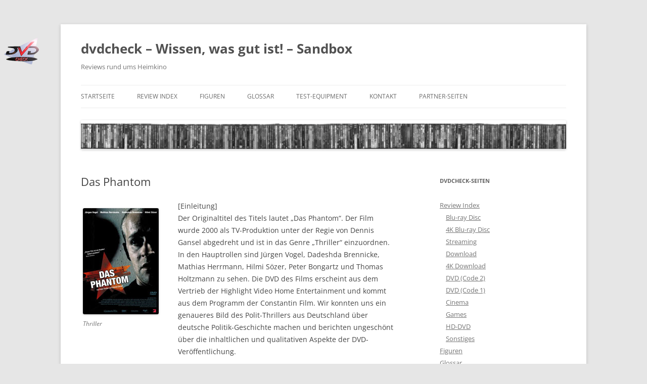

--- FILE ---
content_type: text/html; charset=UTF-8
request_url: https://www.kackmist.de/das-phantom/
body_size: 83932
content:
<!DOCTYPE html>
<!--[if IE 7]>
<html class="ie ie7" lang="de">
<![endif]-->
<!--[if IE 8]>
<html class="ie ie8" lang="de">
<![endif]-->
<!--[if !(IE 7) & !(IE 8)]><!-->
<html lang="de">
<!--<![endif]-->
<head>
<meta charset="UTF-8" />
<meta name="viewport" content="width=device-width, initial-scale=1.0" />
<title>Das Phantom | dvdcheck &#8211; Wissen, was gut ist! &#8211; Sandbox</title>
<link rel="profile" href="https://gmpg.org/xfn/11" />
<link rel="pingback" href="https://www.kackmist.de/xmlrpc.php">
<!--[if lt IE 9]>
<script src="https://www.kackmist.de/wp-content/themes/twentytwelve/js/html5.js?ver=3.7.0" type="text/javascript"></script>
<![endif]-->
<meta name='robots' content='max-image-preview:large' />
	<style>img:is([sizes="auto" i], [sizes^="auto," i]) { contain-intrinsic-size: 3000px 1500px }</style>
	<link rel="preload" href="https://www.kackmist.de/wp-content/plugins/rate-my-post/public/css/fonts/ratemypost.ttf" type="font/ttf" as="font" crossorigin="anonymous"><link rel="alternate" type="application/rss+xml" title="dvdcheck - Wissen, was gut ist! - Sandbox &raquo; Feed" href="https://www.kackmist.de/feed/" />
<link rel="alternate" type="application/rss+xml" title="dvdcheck - Wissen, was gut ist! - Sandbox &raquo; Kommentar-Feed" href="https://www.kackmist.de/comments/feed/" />
<script type="text/javascript">
/* <![CDATA[ */
window._wpemojiSettings = {"baseUrl":"https:\/\/s.w.org\/images\/core\/emoji\/16.0.1\/72x72\/","ext":".png","svgUrl":"https:\/\/s.w.org\/images\/core\/emoji\/16.0.1\/svg\/","svgExt":".svg","source":{"concatemoji":"https:\/\/www.kackmist.de\/wp-includes\/js\/wp-emoji-release.min.js?ver=6.8.3"}};
/*! This file is auto-generated */
!function(s,n){var o,i,e;function c(e){try{var t={supportTests:e,timestamp:(new Date).valueOf()};sessionStorage.setItem(o,JSON.stringify(t))}catch(e){}}function p(e,t,n){e.clearRect(0,0,e.canvas.width,e.canvas.height),e.fillText(t,0,0);var t=new Uint32Array(e.getImageData(0,0,e.canvas.width,e.canvas.height).data),a=(e.clearRect(0,0,e.canvas.width,e.canvas.height),e.fillText(n,0,0),new Uint32Array(e.getImageData(0,0,e.canvas.width,e.canvas.height).data));return t.every(function(e,t){return e===a[t]})}function u(e,t){e.clearRect(0,0,e.canvas.width,e.canvas.height),e.fillText(t,0,0);for(var n=e.getImageData(16,16,1,1),a=0;a<n.data.length;a++)if(0!==n.data[a])return!1;return!0}function f(e,t,n,a){switch(t){case"flag":return n(e,"\ud83c\udff3\ufe0f\u200d\u26a7\ufe0f","\ud83c\udff3\ufe0f\u200b\u26a7\ufe0f")?!1:!n(e,"\ud83c\udde8\ud83c\uddf6","\ud83c\udde8\u200b\ud83c\uddf6")&&!n(e,"\ud83c\udff4\udb40\udc67\udb40\udc62\udb40\udc65\udb40\udc6e\udb40\udc67\udb40\udc7f","\ud83c\udff4\u200b\udb40\udc67\u200b\udb40\udc62\u200b\udb40\udc65\u200b\udb40\udc6e\u200b\udb40\udc67\u200b\udb40\udc7f");case"emoji":return!a(e,"\ud83e\udedf")}return!1}function g(e,t,n,a){var r="undefined"!=typeof WorkerGlobalScope&&self instanceof WorkerGlobalScope?new OffscreenCanvas(300,150):s.createElement("canvas"),o=r.getContext("2d",{willReadFrequently:!0}),i=(o.textBaseline="top",o.font="600 32px Arial",{});return e.forEach(function(e){i[e]=t(o,e,n,a)}),i}function t(e){var t=s.createElement("script");t.src=e,t.defer=!0,s.head.appendChild(t)}"undefined"!=typeof Promise&&(o="wpEmojiSettingsSupports",i=["flag","emoji"],n.supports={everything:!0,everythingExceptFlag:!0},e=new Promise(function(e){s.addEventListener("DOMContentLoaded",e,{once:!0})}),new Promise(function(t){var n=function(){try{var e=JSON.parse(sessionStorage.getItem(o));if("object"==typeof e&&"number"==typeof e.timestamp&&(new Date).valueOf()<e.timestamp+604800&&"object"==typeof e.supportTests)return e.supportTests}catch(e){}return null}();if(!n){if("undefined"!=typeof Worker&&"undefined"!=typeof OffscreenCanvas&&"undefined"!=typeof URL&&URL.createObjectURL&&"undefined"!=typeof Blob)try{var e="postMessage("+g.toString()+"("+[JSON.stringify(i),f.toString(),p.toString(),u.toString()].join(",")+"));",a=new Blob([e],{type:"text/javascript"}),r=new Worker(URL.createObjectURL(a),{name:"wpTestEmojiSupports"});return void(r.onmessage=function(e){c(n=e.data),r.terminate(),t(n)})}catch(e){}c(n=g(i,f,p,u))}t(n)}).then(function(e){for(var t in e)n.supports[t]=e[t],n.supports.everything=n.supports.everything&&n.supports[t],"flag"!==t&&(n.supports.everythingExceptFlag=n.supports.everythingExceptFlag&&n.supports[t]);n.supports.everythingExceptFlag=n.supports.everythingExceptFlag&&!n.supports.flag,n.DOMReady=!1,n.readyCallback=function(){n.DOMReady=!0}}).then(function(){return e}).then(function(){var e;n.supports.everything||(n.readyCallback(),(e=n.source||{}).concatemoji?t(e.concatemoji):e.wpemoji&&e.twemoji&&(t(e.twemoji),t(e.wpemoji)))}))}((window,document),window._wpemojiSettings);
/* ]]> */
</script>
<style id='wp-emoji-styles-inline-css' type='text/css'>

	img.wp-smiley, img.emoji {
		display: inline !important;
		border: none !important;
		box-shadow: none !important;
		height: 1em !important;
		width: 1em !important;
		margin: 0 0.07em !important;
		vertical-align: -0.1em !important;
		background: none !important;
		padding: 0 !important;
	}
</style>
<link rel='stylesheet' id='wp-block-library-css' href='https://www.kackmist.de/wp-includes/css/dist/block-library/style.min.css?ver=6.8.3' type='text/css' media='all' />
<style id='wp-block-library-theme-inline-css' type='text/css'>
.wp-block-audio :where(figcaption){color:#555;font-size:13px;text-align:center}.is-dark-theme .wp-block-audio :where(figcaption){color:#ffffffa6}.wp-block-audio{margin:0 0 1em}.wp-block-code{border:1px solid #ccc;border-radius:4px;font-family:Menlo,Consolas,monaco,monospace;padding:.8em 1em}.wp-block-embed :where(figcaption){color:#555;font-size:13px;text-align:center}.is-dark-theme .wp-block-embed :where(figcaption){color:#ffffffa6}.wp-block-embed{margin:0 0 1em}.blocks-gallery-caption{color:#555;font-size:13px;text-align:center}.is-dark-theme .blocks-gallery-caption{color:#ffffffa6}:root :where(.wp-block-image figcaption){color:#555;font-size:13px;text-align:center}.is-dark-theme :root :where(.wp-block-image figcaption){color:#ffffffa6}.wp-block-image{margin:0 0 1em}.wp-block-pullquote{border-bottom:4px solid;border-top:4px solid;color:currentColor;margin-bottom:1.75em}.wp-block-pullquote cite,.wp-block-pullquote footer,.wp-block-pullquote__citation{color:currentColor;font-size:.8125em;font-style:normal;text-transform:uppercase}.wp-block-quote{border-left:.25em solid;margin:0 0 1.75em;padding-left:1em}.wp-block-quote cite,.wp-block-quote footer{color:currentColor;font-size:.8125em;font-style:normal;position:relative}.wp-block-quote:where(.has-text-align-right){border-left:none;border-right:.25em solid;padding-left:0;padding-right:1em}.wp-block-quote:where(.has-text-align-center){border:none;padding-left:0}.wp-block-quote.is-large,.wp-block-quote.is-style-large,.wp-block-quote:where(.is-style-plain){border:none}.wp-block-search .wp-block-search__label{font-weight:700}.wp-block-search__button{border:1px solid #ccc;padding:.375em .625em}:where(.wp-block-group.has-background){padding:1.25em 2.375em}.wp-block-separator.has-css-opacity{opacity:.4}.wp-block-separator{border:none;border-bottom:2px solid;margin-left:auto;margin-right:auto}.wp-block-separator.has-alpha-channel-opacity{opacity:1}.wp-block-separator:not(.is-style-wide):not(.is-style-dots){width:100px}.wp-block-separator.has-background:not(.is-style-dots){border-bottom:none;height:1px}.wp-block-separator.has-background:not(.is-style-wide):not(.is-style-dots){height:2px}.wp-block-table{margin:0 0 1em}.wp-block-table td,.wp-block-table th{word-break:normal}.wp-block-table :where(figcaption){color:#555;font-size:13px;text-align:center}.is-dark-theme .wp-block-table :where(figcaption){color:#ffffffa6}.wp-block-video :where(figcaption){color:#555;font-size:13px;text-align:center}.is-dark-theme .wp-block-video :where(figcaption){color:#ffffffa6}.wp-block-video{margin:0 0 1em}:root :where(.wp-block-template-part.has-background){margin-bottom:0;margin-top:0;padding:1.25em 2.375em}
</style>
<style id='classic-theme-styles-inline-css' type='text/css'>
/*! This file is auto-generated */
.wp-block-button__link{color:#fff;background-color:#32373c;border-radius:9999px;box-shadow:none;text-decoration:none;padding:calc(.667em + 2px) calc(1.333em + 2px);font-size:1.125em}.wp-block-file__button{background:#32373c;color:#fff;text-decoration:none}
</style>
<link rel='stylesheet' id='a-z-listing-block-css' href='https://www.kackmist.de/wp-content/plugins/a-z-listing/css/a-z-listing-default.css?ver=4.3.1' type='text/css' media='all' />
<link rel='stylesheet' id='rate-my-post-css' href='https://www.kackmist.de/wp-content/plugins/rate-my-post/public/css/rate-my-post.min.css?ver=4.4.3' type='text/css' media='all' />
<style id='rate-my-post-inline-css' type='text/css'>
.rmp-widgets-container.rmp-wp-plugin.rmp-main-container {  text-align:left;}.rmp-widgets-container.rmp-wp-plugin.rmp-main-container .rmp-heading--title {  font-size: 18px;}.rmp-rating-widget .rmp-icon--ratings {  font-size: 25px;}
.rmp-widgets-container.rmp-wp-plugin.rmp-main-container {  text-align:left;}.rmp-widgets-container.rmp-wp-plugin.rmp-main-container .rmp-heading--title {  font-size: 18px;}.rmp-rating-widget .rmp-icon--ratings {  font-size: 25px;}
</style>
<style id='global-styles-inline-css' type='text/css'>
:root{--wp--preset--aspect-ratio--square: 1;--wp--preset--aspect-ratio--4-3: 4/3;--wp--preset--aspect-ratio--3-4: 3/4;--wp--preset--aspect-ratio--3-2: 3/2;--wp--preset--aspect-ratio--2-3: 2/3;--wp--preset--aspect-ratio--16-9: 16/9;--wp--preset--aspect-ratio--9-16: 9/16;--wp--preset--color--black: #000000;--wp--preset--color--cyan-bluish-gray: #abb8c3;--wp--preset--color--white: #fff;--wp--preset--color--pale-pink: #f78da7;--wp--preset--color--vivid-red: #cf2e2e;--wp--preset--color--luminous-vivid-orange: #ff6900;--wp--preset--color--luminous-vivid-amber: #fcb900;--wp--preset--color--light-green-cyan: #7bdcb5;--wp--preset--color--vivid-green-cyan: #00d084;--wp--preset--color--pale-cyan-blue: #8ed1fc;--wp--preset--color--vivid-cyan-blue: #0693e3;--wp--preset--color--vivid-purple: #9b51e0;--wp--preset--color--blue: #21759b;--wp--preset--color--dark-gray: #444;--wp--preset--color--medium-gray: #9f9f9f;--wp--preset--color--light-gray: #e6e6e6;--wp--preset--gradient--vivid-cyan-blue-to-vivid-purple: linear-gradient(135deg,rgba(6,147,227,1) 0%,rgb(155,81,224) 100%);--wp--preset--gradient--light-green-cyan-to-vivid-green-cyan: linear-gradient(135deg,rgb(122,220,180) 0%,rgb(0,208,130) 100%);--wp--preset--gradient--luminous-vivid-amber-to-luminous-vivid-orange: linear-gradient(135deg,rgba(252,185,0,1) 0%,rgba(255,105,0,1) 100%);--wp--preset--gradient--luminous-vivid-orange-to-vivid-red: linear-gradient(135deg,rgba(255,105,0,1) 0%,rgb(207,46,46) 100%);--wp--preset--gradient--very-light-gray-to-cyan-bluish-gray: linear-gradient(135deg,rgb(238,238,238) 0%,rgb(169,184,195) 100%);--wp--preset--gradient--cool-to-warm-spectrum: linear-gradient(135deg,rgb(74,234,220) 0%,rgb(151,120,209) 20%,rgb(207,42,186) 40%,rgb(238,44,130) 60%,rgb(251,105,98) 80%,rgb(254,248,76) 100%);--wp--preset--gradient--blush-light-purple: linear-gradient(135deg,rgb(255,206,236) 0%,rgb(152,150,240) 100%);--wp--preset--gradient--blush-bordeaux: linear-gradient(135deg,rgb(254,205,165) 0%,rgb(254,45,45) 50%,rgb(107,0,62) 100%);--wp--preset--gradient--luminous-dusk: linear-gradient(135deg,rgb(255,203,112) 0%,rgb(199,81,192) 50%,rgb(65,88,208) 100%);--wp--preset--gradient--pale-ocean: linear-gradient(135deg,rgb(255,245,203) 0%,rgb(182,227,212) 50%,rgb(51,167,181) 100%);--wp--preset--gradient--electric-grass: linear-gradient(135deg,rgb(202,248,128) 0%,rgb(113,206,126) 100%);--wp--preset--gradient--midnight: linear-gradient(135deg,rgb(2,3,129) 0%,rgb(40,116,252) 100%);--wp--preset--font-size--small: 13px;--wp--preset--font-size--medium: 20px;--wp--preset--font-size--large: 36px;--wp--preset--font-size--x-large: 42px;--wp--preset--spacing--20: 0.44rem;--wp--preset--spacing--30: 0.67rem;--wp--preset--spacing--40: 1rem;--wp--preset--spacing--50: 1.5rem;--wp--preset--spacing--60: 2.25rem;--wp--preset--spacing--70: 3.38rem;--wp--preset--spacing--80: 5.06rem;--wp--preset--shadow--natural: 6px 6px 9px rgba(0, 0, 0, 0.2);--wp--preset--shadow--deep: 12px 12px 50px rgba(0, 0, 0, 0.4);--wp--preset--shadow--sharp: 6px 6px 0px rgba(0, 0, 0, 0.2);--wp--preset--shadow--outlined: 6px 6px 0px -3px rgba(255, 255, 255, 1), 6px 6px rgba(0, 0, 0, 1);--wp--preset--shadow--crisp: 6px 6px 0px rgba(0, 0, 0, 1);}:where(.is-layout-flex){gap: 0.5em;}:where(.is-layout-grid){gap: 0.5em;}body .is-layout-flex{display: flex;}.is-layout-flex{flex-wrap: wrap;align-items: center;}.is-layout-flex > :is(*, div){margin: 0;}body .is-layout-grid{display: grid;}.is-layout-grid > :is(*, div){margin: 0;}:where(.wp-block-columns.is-layout-flex){gap: 2em;}:where(.wp-block-columns.is-layout-grid){gap: 2em;}:where(.wp-block-post-template.is-layout-flex){gap: 1.25em;}:where(.wp-block-post-template.is-layout-grid){gap: 1.25em;}.has-black-color{color: var(--wp--preset--color--black) !important;}.has-cyan-bluish-gray-color{color: var(--wp--preset--color--cyan-bluish-gray) !important;}.has-white-color{color: var(--wp--preset--color--white) !important;}.has-pale-pink-color{color: var(--wp--preset--color--pale-pink) !important;}.has-vivid-red-color{color: var(--wp--preset--color--vivid-red) !important;}.has-luminous-vivid-orange-color{color: var(--wp--preset--color--luminous-vivid-orange) !important;}.has-luminous-vivid-amber-color{color: var(--wp--preset--color--luminous-vivid-amber) !important;}.has-light-green-cyan-color{color: var(--wp--preset--color--light-green-cyan) !important;}.has-vivid-green-cyan-color{color: var(--wp--preset--color--vivid-green-cyan) !important;}.has-pale-cyan-blue-color{color: var(--wp--preset--color--pale-cyan-blue) !important;}.has-vivid-cyan-blue-color{color: var(--wp--preset--color--vivid-cyan-blue) !important;}.has-vivid-purple-color{color: var(--wp--preset--color--vivid-purple) !important;}.has-black-background-color{background-color: var(--wp--preset--color--black) !important;}.has-cyan-bluish-gray-background-color{background-color: var(--wp--preset--color--cyan-bluish-gray) !important;}.has-white-background-color{background-color: var(--wp--preset--color--white) !important;}.has-pale-pink-background-color{background-color: var(--wp--preset--color--pale-pink) !important;}.has-vivid-red-background-color{background-color: var(--wp--preset--color--vivid-red) !important;}.has-luminous-vivid-orange-background-color{background-color: var(--wp--preset--color--luminous-vivid-orange) !important;}.has-luminous-vivid-amber-background-color{background-color: var(--wp--preset--color--luminous-vivid-amber) !important;}.has-light-green-cyan-background-color{background-color: var(--wp--preset--color--light-green-cyan) !important;}.has-vivid-green-cyan-background-color{background-color: var(--wp--preset--color--vivid-green-cyan) !important;}.has-pale-cyan-blue-background-color{background-color: var(--wp--preset--color--pale-cyan-blue) !important;}.has-vivid-cyan-blue-background-color{background-color: var(--wp--preset--color--vivid-cyan-blue) !important;}.has-vivid-purple-background-color{background-color: var(--wp--preset--color--vivid-purple) !important;}.has-black-border-color{border-color: var(--wp--preset--color--black) !important;}.has-cyan-bluish-gray-border-color{border-color: var(--wp--preset--color--cyan-bluish-gray) !important;}.has-white-border-color{border-color: var(--wp--preset--color--white) !important;}.has-pale-pink-border-color{border-color: var(--wp--preset--color--pale-pink) !important;}.has-vivid-red-border-color{border-color: var(--wp--preset--color--vivid-red) !important;}.has-luminous-vivid-orange-border-color{border-color: var(--wp--preset--color--luminous-vivid-orange) !important;}.has-luminous-vivid-amber-border-color{border-color: var(--wp--preset--color--luminous-vivid-amber) !important;}.has-light-green-cyan-border-color{border-color: var(--wp--preset--color--light-green-cyan) !important;}.has-vivid-green-cyan-border-color{border-color: var(--wp--preset--color--vivid-green-cyan) !important;}.has-pale-cyan-blue-border-color{border-color: var(--wp--preset--color--pale-cyan-blue) !important;}.has-vivid-cyan-blue-border-color{border-color: var(--wp--preset--color--vivid-cyan-blue) !important;}.has-vivid-purple-border-color{border-color: var(--wp--preset--color--vivid-purple) !important;}.has-vivid-cyan-blue-to-vivid-purple-gradient-background{background: var(--wp--preset--gradient--vivid-cyan-blue-to-vivid-purple) !important;}.has-light-green-cyan-to-vivid-green-cyan-gradient-background{background: var(--wp--preset--gradient--light-green-cyan-to-vivid-green-cyan) !important;}.has-luminous-vivid-amber-to-luminous-vivid-orange-gradient-background{background: var(--wp--preset--gradient--luminous-vivid-amber-to-luminous-vivid-orange) !important;}.has-luminous-vivid-orange-to-vivid-red-gradient-background{background: var(--wp--preset--gradient--luminous-vivid-orange-to-vivid-red) !important;}.has-very-light-gray-to-cyan-bluish-gray-gradient-background{background: var(--wp--preset--gradient--very-light-gray-to-cyan-bluish-gray) !important;}.has-cool-to-warm-spectrum-gradient-background{background: var(--wp--preset--gradient--cool-to-warm-spectrum) !important;}.has-blush-light-purple-gradient-background{background: var(--wp--preset--gradient--blush-light-purple) !important;}.has-blush-bordeaux-gradient-background{background: var(--wp--preset--gradient--blush-bordeaux) !important;}.has-luminous-dusk-gradient-background{background: var(--wp--preset--gradient--luminous-dusk) !important;}.has-pale-ocean-gradient-background{background: var(--wp--preset--gradient--pale-ocean) !important;}.has-electric-grass-gradient-background{background: var(--wp--preset--gradient--electric-grass) !important;}.has-midnight-gradient-background{background: var(--wp--preset--gradient--midnight) !important;}.has-small-font-size{font-size: var(--wp--preset--font-size--small) !important;}.has-medium-font-size{font-size: var(--wp--preset--font-size--medium) !important;}.has-large-font-size{font-size: var(--wp--preset--font-size--large) !important;}.has-x-large-font-size{font-size: var(--wp--preset--font-size--x-large) !important;}
:where(.wp-block-post-template.is-layout-flex){gap: 1.25em;}:where(.wp-block-post-template.is-layout-grid){gap: 1.25em;}
:where(.wp-block-columns.is-layout-flex){gap: 2em;}:where(.wp-block-columns.is-layout-grid){gap: 2em;}
:root :where(.wp-block-pullquote){font-size: 1.5em;line-height: 1.6;}
</style>
<link rel='stylesheet' id='cool-tag-cloud-css' href='https://www.kackmist.de/wp-content/plugins/cool-tag-cloud/inc/cool-tag-cloud.css?ver=2.25' type='text/css' media='all' />
<link rel='stylesheet' id='twentytwelve-fonts-css' href='https://www.kackmist.de/wp-content/themes/twentytwelve/fonts/font-open-sans.css?ver=20230328' type='text/css' media='all' />
<link rel='stylesheet' id='twentytwelve-style-css' href='https://www.kackmist.de/wp-content/themes/twentytwelve-child/style.css?ver=20250715' type='text/css' media='all' />
<link rel='stylesheet' id='twentytwelve-block-style-css' href='https://www.kackmist.de/wp-content/themes/twentytwelve/css/blocks.css?ver=20240812' type='text/css' media='all' />
<!--[if lt IE 9]>
<link rel='stylesheet' id='twentytwelve-ie-css' href='https://www.kackmist.de/wp-content/themes/twentytwelve/css/ie.css?ver=20240722' type='text/css' media='all' />
<![endif]-->
<link rel='stylesheet' id='dashicons-css' href='https://www.kackmist.de/wp-includes/css/dashicons.min.css?ver=6.8.3' type='text/css' media='all' />
<link rel='stylesheet' id='a-z-listing-css' href='https://www.kackmist.de/wp-content/plugins/a-z-listing/css/a-z-listing-default.css?ver=4.3.1' type='text/css' media='all' />
<script type="text/javascript" src="https://www.kackmist.de/wp-content/plugins/related-posts-thumbnails/assets/js/front.min.js?ver=4.3.1" id="rpt_front_style-js"></script>
<script type="text/javascript" src="https://www.kackmist.de/wp-includes/js/jquery/jquery.min.js?ver=3.7.1" id="jquery-core-js"></script>
<script type="text/javascript" src="https://www.kackmist.de/wp-includes/js/jquery/jquery-migrate.min.js?ver=3.4.1" id="jquery-migrate-js"></script>
<script type="text/javascript" src="https://www.kackmist.de/wp-content/plugins/related-posts-thumbnails/assets/js/lazy-load.js?ver=4.3.1" id="rpt-lazy-load-js"></script>
<script type="text/javascript" src="https://www.kackmist.de/wp-content/themes/twentytwelve/js/navigation.js?ver=20250303" id="twentytwelve-navigation-js" defer="defer" data-wp-strategy="defer"></script>
<link rel="https://api.w.org/" href="https://www.kackmist.de/wp-json/" /><link rel="alternate" title="JSON" type="application/json" href="https://www.kackmist.de/wp-json/wp/v2/posts/4322" /><link rel="EditURI" type="application/rsd+xml" title="RSD" href="https://www.kackmist.de/xmlrpc.php?rsd" />
<meta name="generator" content="WordPress 6.8.3" />
<link rel="canonical" href="https://www.kackmist.de/das-phantom/" />
<link rel='shortlink' href='https://www.kackmist.de/?p=4322' />
<link rel="alternate" title="oEmbed (JSON)" type="application/json+oembed" href="https://www.kackmist.de/wp-json/oembed/1.0/embed?url=https%3A%2F%2Fwww.kackmist.de%2Fdas-phantom%2F" />
<link rel="alternate" title="oEmbed (XML)" type="text/xml+oembed" href="https://www.kackmist.de/wp-json/oembed/1.0/embed?url=https%3A%2F%2Fwww.kackmist.de%2Fdas-phantom%2F&#038;format=xml" />
        <style>
            #related_posts_thumbnails li {
                border-right: 1px solid #dddddd;
                background-color: #ffffff            }

            #related_posts_thumbnails li:hover {
                background-color: #eeeeee;
            }

            .relpost_content {
                font-size: 1px;
                color: #ffffff;
            }

            .relpost-block-single {
                background-color: #ffffff;
                border-right: 1px solid #dddddd;
                border-left: 1px solid #dddddd;
                margin-right: -1px;
            }

            .relpost-block-single:hover {
                background-color: #eeeeee;
            }
        </style>

        <style type="text/css" id="custom-background-css">
body.custom-background { background-image: url("https://www.dvdcheck.de/wp-content/uploads/2013/05/logo.png"); background-position: left top; background-size: auto; background-repeat: no-repeat; background-attachment: scroll; }
</style>
	<link rel="icon" href="https://www.kackmist.de/wp-content/uploads/2015/09/cropped-logo150-150x150.png" sizes="32x32" />
<link rel="icon" href="https://www.kackmist.de/wp-content/uploads/2015/09/cropped-logo150-300x300.png" sizes="192x192" />
<link rel="apple-touch-icon" href="https://www.kackmist.de/wp-content/uploads/2015/09/cropped-logo150-300x300.png" />
<meta name="msapplication-TileImage" content="https://www.kackmist.de/wp-content/uploads/2015/09/cropped-logo150-300x300.png" />
</head>

<body class="wp-singular post-template-default single single-post postid-4322 single-format-standard custom-background wp-embed-responsive wp-theme-twentytwelve wp-child-theme-twentytwelve-child custom-font-enabled single-author">
<div id="page" class="hfeed site">
	<a class="screen-reader-text skip-link" href="#content">Zum Inhalt springen</a>
	<header id="masthead" class="site-header">
		<hgroup>
					<h1 class="site-title"><a href="https://www.kackmist.de/" rel="home" >dvdcheck &#8211; Wissen, was gut ist! &#8211; Sandbox</a></h1>
			<h2 class="site-description">Reviews rund ums Heimkino</h2>
		</hgroup>

		<nav id="site-navigation" class="main-navigation">
			<button class="menu-toggle">Menü</button>
			<div class="menu-standard-container"><ul id="menu-standard" class="nav-menu"><li id="menu-item-13016" class="menu-item menu-item-type-custom menu-item-object-custom menu-item-home menu-item-13016"><a href="https://www.kackmist.de/">Startseite</a></li>
<li id="menu-item-15963" class="menu-item menu-item-type-post_type menu-item-object-page menu-item-has-children menu-item-15963"><a href="https://www.kackmist.de/index/">Review Index</a>
<ul class="sub-menu">
	<li id="menu-item-15964" class="menu-item menu-item-type-post_type menu-item-object-page menu-item-15964"><a href="https://www.kackmist.de/index/blu-ray-disc/">Blu-ray Disc</a></li>
	<li id="menu-item-15985" class="menu-item menu-item-type-post_type menu-item-object-page menu-item-15985"><a href="https://www.kackmist.de/index/4k-blu-ray-disc/">4K Blu-ray Disc</a></li>
	<li id="menu-item-15965" class="menu-item menu-item-type-post_type menu-item-object-page menu-item-15965"><a href="https://www.kackmist.de/index/streaming/">Streaming</a></li>
	<li id="menu-item-15966" class="menu-item menu-item-type-post_type menu-item-object-page menu-item-15966"><a href="https://www.kackmist.de/index/download/">Download</a></li>
	<li id="menu-item-16791" class="menu-item menu-item-type-post_type menu-item-object-page menu-item-16791"><a href="https://www.kackmist.de/index/4k-download/">4K Download</a></li>
	<li id="menu-item-15968" class="menu-item menu-item-type-post_type menu-item-object-page menu-item-15968"><a href="https://www.kackmist.de/index/dvd-code-2/">DVD (Code 2)</a></li>
	<li id="menu-item-15967" class="menu-item menu-item-type-post_type menu-item-object-page menu-item-15967"><a href="https://www.kackmist.de/index/dvd-code-1/">DVD (Code 1)</a></li>
	<li id="menu-item-15969" class="menu-item menu-item-type-post_type menu-item-object-page menu-item-15969"><a href="https://www.kackmist.de/index/cinema/">Cinema</a></li>
	<li id="menu-item-15970" class="menu-item menu-item-type-post_type menu-item-object-page menu-item-15970"><a href="https://www.kackmist.de/index/games/">Games</a></li>
	<li id="menu-item-15971" class="menu-item menu-item-type-post_type menu-item-object-page menu-item-15971"><a href="https://www.kackmist.de/index/hd-dvd/">HD-DVD</a></li>
	<li id="menu-item-15972" class="menu-item menu-item-type-post_type menu-item-object-page menu-item-15972"><a href="https://www.kackmist.de/index/sonstiges/">Sonstiges</a></li>
</ul>
</li>
<li id="menu-item-18010" class="menu-item menu-item-type-post_type menu-item-object-page menu-item-18010"><a href="https://www.kackmist.de/figuren/">Figuren</a></li>
<li id="menu-item-13017" class="menu-item menu-item-type-post_type menu-item-object-page menu-item-has-children menu-item-13017"><a href="https://www.kackmist.de/glossar/">Glossar</a>
<ul class="sub-menu">
	<li id="menu-item-13018" class="menu-item menu-item-type-post_type menu-item-object-page menu-item-13018"><a href="https://www.kackmist.de/glossar/film-genres/">Film-Genres</a></li>
	<li id="menu-item-13019" class="menu-item menu-item-type-post_type menu-item-object-page menu-item-13019"><a href="https://www.kackmist.de/glossar/technik-bild-ton/">Bild &#038; Ton</a></li>
	<li id="menu-item-13020" class="menu-item menu-item-type-post_type menu-item-object-page menu-item-13020"><a href="https://www.kackmist.de/glossar/tonformate/">Tonformate</a></li>
	<li id="menu-item-13021" class="menu-item menu-item-type-post_type menu-item-object-page menu-item-13021"><a href="https://www.kackmist.de/glossar/untertitel-formate/">Untertitel-Typen</a></li>
</ul>
</li>
<li id="menu-item-13012" class="menu-item menu-item-type-post_type menu-item-object-page menu-item-13012"><a href="https://www.kackmist.de/test-equipment/">Test-Equipment</a></li>
<li id="menu-item-13013" class="menu-item menu-item-type-post_type menu-item-object-page menu-item-has-children menu-item-13013"><a href="https://www.kackmist.de/kontakt/">Kontakt</a>
<ul class="sub-menu">
	<li id="menu-item-15186" class="menu-item menu-item-type-post_type menu-item-object-page menu-item-15186"><a href="https://www.kackmist.de/kontakt/datenschutz/">Datenschutz</a></li>
	<li id="menu-item-13023" class="menu-item menu-item-type-post_type menu-item-object-page menu-item-13023"><a href="https://www.kackmist.de/kontakt/impressum/">Impressum</a></li>
</ul>
</li>
<li id="menu-item-13001" class="menu-item menu-item-type-post_type menu-item-object-page menu-item-has-children menu-item-13001"><a href="https://www.kackmist.de/partner-seiten/">Partner-Seiten</a>
<ul class="sub-menu">
	<li id="menu-item-13003" class="menu-item menu-item-type-post_type menu-item-object-page menu-item-13003"><a href="https://www.kackmist.de/partner-seiten/andreschnack-de/">andreschnack.de</a></li>
</ul>
</li>
</ul></div>		</nav><!-- #site-navigation -->

				<a href="https://www.kackmist.de/"  rel="home"><img src="https://www.dvdcheck.de/wp-content/uploads/2014/02/cropped-neueleistebd.png" width="1017" height="61" alt="dvdcheck &#8211; Wissen, was gut ist! &#8211; Sandbox" class="header-image" srcset="https://www.kackmist.de/wp-content/uploads/2014/02/cropped-neueleistebd.png 1017w, https://www.kackmist.de/wp-content/uploads/2014/02/cropped-neueleistebd-300x18.png 300w, https://www.kackmist.de/wp-content/uploads/2014/02/cropped-neueleistebd-768x46.png 768w" sizes="(max-width: 1017px) 100vw, 1017px" decoding="async" fetchpriority="high" /></a>
			</header><!-- #masthead -->

	<div id="main" class="wrapper">

	<div id="primary" class="site-content">
		<div id="content" role="main">

			
				
	<article id="post-4322" class="post-4322 post type-post status-publish format-standard hentry category-dvd-reviews tag-dvd-reviews tag-thriller">
				<header class="entry-header">
			
						<h1 class="entry-title">Das Phantom</h1>
								</header><!-- .entry-header -->

				<div class="entry-content">
			<div style="width: 160px" class="wp-caption alignleft"><img decoding="async" title="Das Phantom" src="https://www.dvdcheck.de/covers/raf_phantom.jpg" alt="Thriller" width="150" height="210" /><p class="wp-caption-text">Thriller</p></div>
<p>[Einleitung]<br />
Der Originaltitel des Titels lautet „Das Phantom&#8220;. Der Film wurde 2000 als TV-Produktion unter der Regie von Dennis Gansel abgedreht und ist in das Genre „Thriller&#8220; einzuordnen. In den Hauptrollen sind Jürgen Vogel, Dadeshda Brennicke, Mathias Herrmann, Hilmi Sözer, Peter Bongartz und Thomas Holtzmann zu sehen. Die DVD des Films erscheint aus dem Vertrieb der Highlight Video Home Entertainment und kommt aus dem Programm der Constantin Film. Wir konnten uns ein genaueres Bild des Polit-Thrillers aus Deutschland über deutsche Politik-Geschichte machen und berichten ungeschönt über die inhaltlichen und qualitativen Aspekte der DVD-Veröffentlichung.<br />
<span id="more-4322"></span><br />
[Inhalt]<br />
Zur falschen Zeit am falschen Ort! Für den jungen Drogenfahnder Leo Kramer (Jürgen Vogel) sollte es nur eine Routineobservation werden, als er plötzlich Zeuge eines grausamen Mordanschlages wird. Für Leo beginnt ein Alptraum. Als auch sein Chef umgebracht wird, verdächtigt man ihn des Mordes. Er kann fliehen. Gejagt von einem brutalen Killer und den Zielfahndern seiner Behörde, taucht Leo unter und ermittelt auf eigene Faust. Langsam begreift er, dass er mitten in eine politische Verschwörung auf höchster Ebene hineingeraten ist&#8230;<br />
(Quelle: Highlight Video)</p>
<p>[aartikel]B0006ZXNXA:right[/aartikel][Kommentar]<br />
Buchtitel „Das RAF-Phantom&#8220; gab Vorlage für diesen Film. Ich habe den Roman nicht gelesen, interessiere mich jedoch generell für das Thema. Es gab schon einige mehr oder weniger erfolgreich umgesetzte Titel auf diesem Gebiet, „Das Phantom&#8220; gehört zu den besseren Vertretern dieser Filme. In Deutschland abgedreht, dem Land, in denen die Geschehnisse ihren realen Lauf nahmen, sollte ein gutes Ergebnis zu erwarten sein, und das schaffte Regisseur Dennis Gansel mit seiner Crew. Der Film hat ganz klassische Züge, ein Stück deutscher Politik-Geschichte, teils sehr authentisch, spannend und hier und dort mit ein wenig Action umgesetzt. Es handelt sich um einen Thriller, bei dem niemand weiß, wer der Mann ist, der die Fäden in den Händen hält.</p>
<p>Dennis Gansel aktuellstes Werk, &#8222;Napola&#8220;, befindet sich gerade in den deutschen Lichtspielhäusern. Zuvor drehte er z.B. die Komödie &#8222;Mädchen Mädchen&#8220; ab. Doch nicht nur hinter der Kamera wurde mit Überzeugung über das Projekt gute Arbeit abgeliefert. In den Hauptrollen portraitieren Jürgen Vogel und Nadeshda Brennicke mit einer wirklich guten Leistung die Hauptfiguren. Für Momente fühlte ich mich an „Der Fahnder&#8220; (TV-Serie) erinnert, dann jedoch nahm die politische Entwicklung im Film genauere Form an und übernahm damit das Ruder. Was hier passiert, könnte sich wirklich so zugetragen haben, und deshalb gehört „Das Phantom&#8220; zu den Thrillern, die durch authentischen Flair und ohne große Hollywood-Beilagen auf ganzer Linie gute, spannende Unterhaltung bieten.</p>
<p>[Technik]<br />
Binnen der ersten Minuten, einem Rückblick ins 1990, erscheint das Bild so, als würden wir einen Fernsehbeitrag oder Nachrichten der 80er schauen. Doch leider weicht diese Darstellungsmuster dann nicht einem angenehmeren Transfer. „Das Phantom&#8220; kommt in einem anamorphen 16:9-Bild daher und füllt durch die 1.85:1-Abmessung die Mattscheibe eines Breitbild-TVs. Leider hat das Geschehen einiges an Kritik zu vertragen, was bei der nicht immer natürlichen Farbgebung beginnt, sich über einen oftmals zu steilen und übertriebenen Kontrast erstreckt und bei einer zu geringen Kantenschärfe endet. Aus letzterer resultieren nicht nur Unschärfen, sondern es gehen auch sinnvolle Bilddetails verloren. Der wahrzunehmende Rauschfaktor trübt den Eindruck ebenfalls. Ab und an geben sich Nachzieheffekte ein Stelldichein und die Kompression meldet sich hin und wieder.</p>
<p>Bei Betrachtung der tontechnischen Leitungen sollte man im Hinterkopf wahren, dass es sich um eine TV-Produktion handelt. Akustisch gibt es zu vernehmen: die Dolby Digital 2.0-Fassung in deutscher Sprache oder aber eine neu abgemischte, Dolby Digital 5.1-Tonspur, ebenfalls in deutscher Sprache. Letztgenannter bietet zwar keinen Leistungen aktueller Blockbuster Paroli, vermag jedoch mit einer ausreichenden Frische und Dynamik aufzuwarten. Dialoge, Hintergrundgeräusche und die musikalische Seite laden zwar nicht zum richtig Aufdrehen ein, doch wenn es darauf ankommt wird ein angenehmes Spektrum des Tons offeriert. Untertitel gönnte man der DVD leider nicht.</p>
<p>[Fazit]<br />
Die hier getestete DVD-Version von „Das Phantom&#8220; kommt mit einer Altersfreigabe ab 12 Jahren daher. Menschen mit politischem Hintergrundwissen und Interesse am Thema liegen vom Alter her eher darüber. Und für sie ist dieser Film mit Sicherheit sehr interessant, da faktische Hintergründe und geschichtsträchtiges Wissen gekonnt zu einem spannenden Thriller kombiniert wurden. Die Laufzeit des Films auf der einseitigen Dual-Layer-Disc (DVD Typ 9) bemisst sich auf rasch verrinnende 93 Minuten. Folgendes Bonusmaterial kann über ein ansehnlich gestaltetes Menü erreicht werden:</p>
<p>* Audiokommentar mit Crewmitlgiedern<br />
* Kurzfilm &#8222;The Wrong Trip&#8220;<br />
* Making Of (30 Min.)<br />
* Deleted Scenes (mit Kommentar)<br />
* Outtakes<br />
* Grimme-Preis und 3Sat-Zuschauerpreis-Verleihung<br />
* Darsteller &amp; Crew<br />
* Filmmusik<br />
* Teaser und Trailer</p>
<p>Inhaltlich bietet das Material ausreichend Einblicke in die Hintergründe des Films und in den Entstehungsprozess. Auch der Audiokommentar besitzt interessante Momente, deren Substanz teils über den Film hinausgeht. Erscheinungstermin der Disc war der 17. Februar. Wer sich für Jürgen Vogel oder aber einen guten Dennis Gansel-Film interessiert oder aber neugierig des Themas wegen ist, der sollte sich die DVD &#8211; trotz Schwächen im Bereich der Technik &#8211; einmal ansehen.</p>
<p>Andre Schnack, 23.02.2005</p>
<table height="90" border="0" cellpadding="0" cellspacing="1" bgcolor="#F0F0F0">
<tr>
<td width="10">&nbsp; </td>
<td nowrap width="100">Film/Inhalt</td>
<td width="20">
<div align="center">:</div>
</td>
<td width="130"><img decoding="async" src="https://www.dvdcheck.de/wp/wp-content/uploads/stern.gif"><img decoding="async" src="https://www.dvdcheck.de/wp/wp-content/uploads/stern.gif"><img decoding="async" src="https://www.dvdcheck.de/wp/wp-content/uploads/stern.gif"><img decoding="async" src="https://www.dvdcheck.de/wp/wp-content/uploads/stern.gif"><img decoding="async" src="https://www.dvdcheck.de/wp/wp-content/uploads/stern_grau.gif"><img decoding="async" src="https://www.dvdcheck.de/wp/wp-content/uploads/stern_grau.gif"></td>
</tr>
<tr>
<td width="10">&nbsp; </td>
<td nowrap width="100">Bild</td>
<td width="20">
<div align="center">:</div>
</td>
<td width="130"><img decoding="async" src="https://www.dvdcheck.de/wp/wp-content/uploads/stern.gif"><img decoding="async" src="https://www.dvdcheck.de/wp/wp-content/uploads/stern.gif"><img decoding="async" src="https://www.dvdcheck.de/wp/wp-content/uploads/stern.gif"><img decoding="async" src="https://www.dvdcheck.de/wp/wp-content/uploads/stern.gif"><img decoding="async" src="https://www.dvdcheck.de/wp/wp-content/uploads/stern_grau.gif"><img decoding="async" src="https://www.dvdcheck.de/wp/wp-content/uploads/stern_grau.gif"></td>
</tr>
<tr>
<td width="10">&nbsp; </td>
<td nowrap width="100">Ton</td>
<td width="20">
<div align="center">:</div>
</td>
<td width="130"><img decoding="async" src="https://www.dvdcheck.de/wp/wp-content/uploads/stern.gif"><img decoding="async" src="https://www.dvdcheck.de/wp/wp-content/uploads/stern.gif"><img decoding="async" src="https://www.dvdcheck.de/wp/wp-content/uploads/stern.gif"><img decoding="async" src="https://www.dvdcheck.de/wp/wp-content/uploads/stern.gif"><img decoding="async" src="https://www.dvdcheck.de/wp/wp-content/uploads/stern_grau.gif"><img decoding="async" src="https://www.dvdcheck.de/wp/wp-content/uploads/stern_grau.gif"></td>
</tr>
<tr>
<td width="10">&nbsp; </td>
<td nowrap width="100">Extras/Ausstattung</td>
<td width="20">
<div align="center">:</div>
</td>
<td width="130"><img decoding="async" src="https://www.dvdcheck.de/wp/wp-content/uploads/stern.gif"><img decoding="async" src="https://www.dvdcheck.de/wp/wp-content/uploads/stern.gif"><img decoding="async" src="https://www.dvdcheck.de/wp/wp-content/uploads/stern.gif"><img decoding="async" src="https://www.dvdcheck.de/wp/wp-content/uploads/stern.gif"><img decoding="async" src="https://www.dvdcheck.de/wp/wp-content/uploads/stern_grau.gif"><img decoding="async" src="https://www.dvdcheck.de/wp/wp-content/uploads/stern_grau.gif"></td>
</tr>
<tr>
<td width="10">&nbsp; </td>
<td nowrap width="100">Preis-Leistung</td>
<td width="20">
<div align="center">:</div>
</td>
<td width="130"><img decoding="async" src="https://www.dvdcheck.de/wp/wp-content/uploads/stern.gif"><img decoding="async" src="https://www.dvdcheck.de/wp/wp-content/uploads/stern.gif"><img decoding="async" src="https://www.dvdcheck.de/wp/wp-content/uploads/stern.gif"><img decoding="async" src="https://www.dvdcheck.de/wp/wp-content/uploads/stern.gif"><img decoding="async" src="https://www.dvdcheck.de/wp/wp-content/uploads/stern_grau.gif"><img decoding="async" src="https://www.dvdcheck.de/wp/wp-content/uploads/stern_grau.gif"></td>
</tr>
</tr>
</table>
<!-- FeedbackWP Plugin --><div  class="rmp-widgets-container rmp-wp-plugin rmp-main-container js-rmp-widgets-container js-rmp-widgets-container--4322 "  data-post-id="4322">    <!-- Rating widget -->  <div class="rmp-rating-widget js-rmp-rating-widget">          <p class="rmp-heading rmp-heading--title">        Hat der Review gefallen?      </p>              <p class="rmp-heading rmp-heading--subtitle">        (Sehr schlecht, Schlecht, Mittel, Gut, Sehr gut)      </p>        <div class="rmp-rating-widget__icons">      <ul class="rmp-rating-widget__icons-list js-rmp-rating-icons-list">                  <li class="rmp-rating-widget__icons-list__icon js-rmp-rating-item" data-descriptive-rating="Nicht gut gefallen." data-value="1">              <i class="js-rmp-rating-icon rmp-icon rmp-icon--ratings rmp-icon--star "></i>          </li>                  <li class="rmp-rating-widget__icons-list__icon js-rmp-rating-item" data-descriptive-rating="Einigermaßen gut gefallen." data-value="2">              <i class="js-rmp-rating-icon rmp-icon rmp-icon--ratings rmp-icon--star "></i>          </li>                  <li class="rmp-rating-widget__icons-list__icon js-rmp-rating-item" data-descriptive-rating="Gut gefallen." data-value="3">              <i class="js-rmp-rating-icon rmp-icon rmp-icon--ratings rmp-icon--star "></i>          </li>                  <li class="rmp-rating-widget__icons-list__icon js-rmp-rating-item" data-descriptive-rating="Sehr gut gefallen!" data-value="4">              <i class="js-rmp-rating-icon rmp-icon rmp-icon--ratings rmp-icon--star "></i>          </li>                  <li class="rmp-rating-widget__icons-list__icon js-rmp-rating-item" data-descriptive-rating="Super Review!" data-value="5">              <i class="js-rmp-rating-icon rmp-icon rmp-icon--ratings rmp-icon--star "></i>          </li>              </ul>    </div>    <p class="rmp-rating-widget__hover-text js-rmp-hover-text"></p>    <button class="rmp-rating-widget__submit-btn rmp-btn js-submit-rating-btn">      Bewerten    </button>    <p class="rmp-rating-widget__results js-rmp-results rmp-rating-widget__results--hidden">      Durchschnittsbewertung: <span class="rmp-rating-widget__results__rating js-rmp-avg-rating">0</span> / 5. Anzahl Wertungen: <span class="rmp-rating-widget__results__votes js-rmp-vote-count">0</span>    </p>    <p class="rmp-rating-widget__not-rated js-rmp-not-rated ">      Keine Bewertung bislang, sei der erste!    </p>    <p class="rmp-rating-widget__msg js-rmp-msg"></p>  </div>  <!--Structured data -->        </div><!-- relpost-thumb-wrapper --><div class="relpost-thumb-wrapper"><!-- filter-class --><div class="relpost-thumb-container"><style>.relpost-block-single-image, .relpost-post-image { margin-bottom: 10px; }</style><h3>Ähnliche Beiträge</h3><div style="clear: both"></div><div style="clear: both"></div><!-- relpost-block-container --><div class="relpost-block-container relpost-block-column-layout" style="--relposth-columns: 3;--relposth-columns_t: 2; --relposth-columns_m: 2"><a href="https://www.kackmist.de/sunshine-ein-hauch-von-sonnenschein/"class="relpost-block-single" ><div class="relpost-custom-block-single"><div class="relpost-block-single-image rpt-lazyload" aria-hidden="true" role="img" data-bg="https://www.kackmist.de/wp-content/plugins/related-posts-thumbnails/img/default.png" style="background: transparent no-repeat scroll 0% 0%; width: 150px; height: 150px; aspect-ratio: 1/1;"></div><div class="relpost-block-single-text"  style="height: 0px;font-family: Arial;  font-size: 1px;  color: #ffffff;"></div></div></a><a href="https://www.kackmist.de/peter-weir-collection/"class="relpost-block-single" ><div class="relpost-custom-block-single"><div class="relpost-block-single-image rpt-lazyload" aria-hidden="true" role="img" data-bg="https://www.kackmist.de/wp-content/plugins/related-posts-thumbnails/img/default.png" style="background: transparent no-repeat scroll 0% 0%; width: 150px; height: 150px; aspect-ratio: 1/1;"></div><div class="relpost-block-single-text"  style="height: 0px;font-family: Arial;  font-size: 1px;  color: #ffffff;"></div></div></a></div><!-- close relpost-block-container --><div style="clear: both"></div></div><!-- close filter class --></div><!-- close relpost-thumb-wrapper --><!-- Developer mode initialization; Version: ;4.3.1Relation: categories; All categories: 1;Found 2 posts;Basic sizes;Got sizes 150x150;Post-thumbnails enabled in theme;Post has no thumbnail;Getting image from post body;No image was found;Found wrong formatted image: ;Image URL: ;Image is empty or no file. Using default image;Using title with size 0. Using excerpt with size 0;Post-thumbnails enabled in theme;Post has no thumbnail;Getting image from post body;No image was found;Found wrong formatted image: ;Image URL: ;Image is empty or no file. Using default image;Using title with size 0. Using excerpt with size 0;Plugin execution time: 0.026170969009399 sec; --><div class='yarpp yarpp-related yarpp-related-website yarpp-template-list'>
<!-- YARPP List -->
<h3>Ähnliche Beiträge:</h3><ol>
<li><a href="https://www.kackmist.de/tranen-der-sonne/" rel="bookmark" title="Tränen der Sonne">Tränen der Sonne</a></li>
<li><a href="https://www.kackmist.de/ripley-under-ground/" rel="bookmark" title="Ripley Under Ground">Ripley Under Ground</a></li>
</ol>
</div>
					</div><!-- .entry-content -->
		
		<footer class="entry-meta">
			<a href="https://www.kackmist.de/das-phantom/" title="06:31" rel="bookmark"><time class="entry-date" datetime="2005-02-23T06:31:43+01:00">23. Februar 2005</time></a>, Kategorie: <a href="https://www.kackmist.de/category/dvd-reviews/" rel="category tag">DVD</a>, Tags: <a href="https://www.kackmist.de/tag/dvd-reviews/" rel="tag">DVD</a>, <a href="https://www.kackmist.de/tag/thriller/" rel="tag">thriller</a><span class="by-author"> durch <span class="author vcard"><a class="url fn n" href="https://www.kackmist.de/author/dvdcheck/" title="Alle Beiträge von dvdcheck anzeigen" rel="author">dvdcheck</a></span></span>.								</footer><!-- .entry-meta -->
	</article><!-- #post -->

				<nav class="nav-single">
					<h3 class="assistive-text">Beitragsnavigation</h3>
					<span class="nav-previous"><a href="https://www.kackmist.de/resident-evil-apocalypse/" rel="prev"><span class="meta-nav">&larr;</span> Resident Evil: Apocalypse</a></span>
					<span class="nav-next"><a href="https://www.kackmist.de/bobby-jones-die-golf-legende/" rel="next">Bobby Jones &#8211; Die Golf-Legende <span class="meta-nav">&rarr;</span></a></span>
				</nav><!-- .nav-single -->

				
<div id="comments" class="comments-area">

	
	
	
</div><!-- #comments .comments-area -->

			
		</div><!-- #content -->
	</div><!-- #primary -->


			<div id="secondary" class="widget-area" role="complementary">
			<aside id="pages-2" class="widget widget_pages"><h3 class="widget-title">dvdcheck-Seiten</h3>
			<ul>
				<li class="page_item page-item-15908 page_item_has_children"><a href="https://www.kackmist.de/index/">Review Index</a>
<ul class='children'>
	<li class="page_item page-item-15916"><a href="https://www.kackmist.de/index/blu-ray-disc/">Blu-ray Disc</a></li>
	<li class="page_item page-item-15981"><a href="https://www.kackmist.de/index/4k-blu-ray-disc/">4K Blu-ray Disc</a></li>
	<li class="page_item page-item-15957"><a href="https://www.kackmist.de/index/streaming/">Streaming</a></li>
	<li class="page_item page-item-15953"><a href="https://www.kackmist.de/index/download/">Download</a></li>
	<li class="page_item page-item-16789"><a href="https://www.kackmist.de/index/4k-download/">4K Download</a></li>
	<li class="page_item page-item-15945"><a href="https://www.kackmist.de/index/dvd-code-2/">DVD (Code 2)</a></li>
	<li class="page_item page-item-15949"><a href="https://www.kackmist.de/index/dvd-code-1/">DVD (Code 1)</a></li>
	<li class="page_item page-item-15951"><a href="https://www.kackmist.de/index/cinema/">Cinema</a></li>
	<li class="page_item page-item-15961"><a href="https://www.kackmist.de/index/games/">Games</a></li>
	<li class="page_item page-item-15955"><a href="https://www.kackmist.de/index/hd-dvd/">HD-DVD</a></li>
	<li class="page_item page-item-15959"><a href="https://www.kackmist.de/index/sonstiges/">Sonstiges</a></li>
</ul>
</li>
<li class="page_item page-item-18008"><a href="https://www.kackmist.de/figuren/">Figuren</a></li>
<li class="page_item page-item-76 page_item_has_children"><a href="https://www.kackmist.de/glossar/">Glossar</a>
<ul class='children'>
	<li class="page_item page-item-82"><a href="https://www.kackmist.de/glossar/film-genres/">Film-Genres</a></li>
	<li class="page_item page-item-79"><a href="https://www.kackmist.de/glossar/technik-bild-ton/">Bild &#038; Ton</a></li>
	<li class="page_item page-item-85"><a href="https://www.kackmist.de/glossar/tonformate/">Tonformate</a></li>
	<li class="page_item page-item-90"><a href="https://www.kackmist.de/glossar/untertitel-formate/">Untertitel-Typen</a></li>
</ul>
</li>
<li class="page_item page-item-5010"><a href="https://www.kackmist.de/test-equipment/">Test-Equipment</a></li>
<li class="page_item page-item-5006 page_item_has_children"><a href="https://www.kackmist.de/kontakt/">Kontakt</a>
<ul class='children'>
	<li class="page_item page-item-15183"><a href="https://www.kackmist.de/kontakt/datenschutz/">Datenschutz</a></li>
	<li class="page_item page-item-66"><a href="https://www.kackmist.de/kontakt/impressum/">Impressum</a></li>
</ul>
</li>
<li class="page_item page-item-7322 page_item_has_children"><a href="https://www.kackmist.de/partner-seiten/">Partner-Seiten</a>
<ul class='children'>
	<li class="page_item page-item-7324"><a href="https://www.kackmist.de/partner-seiten/andreschnack-de/">andreschnack.de</a></li>
</ul>
</li>
			</ul>

			</aside>
		<aside id="recent-posts-2" class="widget widget_recent_entries">
		<h3 class="widget-title">Letzte Reviews</h3>
		<ul>
											<li>
					<a href="https://www.kackmist.de/cyberpunk-2077-johnny-silverhand/">Cyberpunk 2077 &#8211; Johnny Silverhand</a>
									</li>
											<li>
					<a href="https://www.kackmist.de/margareth-thatcher-die-eiserne-lady/">Margareth Thatcher: Die eiserne Lady</a>
									</li>
											<li>
					<a href="https://www.kackmist.de/infinite-stratos-volume-1/">Infinite Stratos &#8211; Volume 1</a>
									</li>
											<li>
					<a href="https://www.kackmist.de/split-desires-dunkle-triebe/">Split Desires &#8211; Dunkle Triebe</a>
									</li>
											<li>
					<a href="https://www.kackmist.de/the-devils-light/">The Devil’s Light</a>
									</li>
					</ul>

		</aside><aside id="calendar-2" class="widget widget_calendar"><div id="calendar_wrap" class="calendar_wrap"><table id="wp-calendar" class="wp-calendar-table">
	<caption>Januar 2026</caption>
	<thead>
	<tr>
		<th scope="col" aria-label="Montag">M</th>
		<th scope="col" aria-label="Dienstag">D</th>
		<th scope="col" aria-label="Mittwoch">M</th>
		<th scope="col" aria-label="Donnerstag">D</th>
		<th scope="col" aria-label="Freitag">F</th>
		<th scope="col" aria-label="Samstag">S</th>
		<th scope="col" aria-label="Sonntag">S</th>
	</tr>
	</thead>
	<tbody>
	<tr>
		<td colspan="3" class="pad">&nbsp;</td><td>1</td><td>2</td><td>3</td><td>4</td>
	</tr>
	<tr>
		<td>5</td><td>6</td><td>7</td><td>8</td><td>9</td><td>10</td><td>11</td>
	</tr>
	<tr>
		<td>12</td><td>13</td><td>14</td><td>15</td><td>16</td><td>17</td><td>18</td>
	</tr>
	<tr>
		<td>19</td><td>20</td><td>21</td><td>22</td><td>23</td><td>24</td><td>25</td>
	</tr>
	<tr>
		<td>26</td><td>27</td><td>28</td><td>29</td><td id="today">30</td><td>31</td>
		<td class="pad" colspan="1">&nbsp;</td>
	</tr>
	</tbody>
	</table><nav aria-label="Vorherige und nächste Monate" class="wp-calendar-nav">
		<span class="wp-calendar-nav-prev"><a href="https://www.kackmist.de/2023/02/">&laquo; Feb.</a></span>
		<span class="pad">&nbsp;</span>
		<span class="wp-calendar-nav-next">&nbsp;</span>
	</nav></div></aside><aside id="categories-2" class="widget widget_categories"><h3 class="widget-title">Review-Kategorien</h3>
			<ul>
					<li class="cat-item cat-item-67"><a href="https://www.kackmist.de/category/4k-blu-ray/">4K Blu-ray</a> (50)
</li>
	<li class="cat-item cat-item-72"><a href="https://www.kackmist.de/category/4k-download/">4K Download</a> (10)
</li>
	<li class="cat-item cat-item-3"><a href="https://www.kackmist.de/category/blu-ray-reviews/">Blu-ray</a> (1.496)
</li>
	<li class="cat-item cat-item-62"><a href="https://www.kackmist.de/category/cinema/">Cinema</a> (13)
</li>
	<li class="cat-item cat-item-74"><a href="https://www.kackmist.de/category/comic/">Comic</a> (1)
</li>
	<li class="cat-item cat-item-4"><a href="https://www.kackmist.de/category/download/">Download</a> (142)
</li>
	<li class="cat-item cat-item-5"><a href="https://www.kackmist.de/category/dvd-reviews/">DVD</a> (2.674)
</li>
	<li class="cat-item cat-item-6"><a href="https://www.kackmist.de/category/dvd-code1/">DVD (Code1)</a> (165)
</li>
	<li class="cat-item cat-item-80"><a href="https://www.kackmist.de/category/figuren/">Figuren</a> (76)
</li>
	<li class="cat-item cat-item-64"><a href="https://www.kackmist.de/category/game/">Game</a> (3)
</li>
	<li class="cat-item cat-item-86"><a href="https://www.kackmist.de/category/gewinnspiel/">Gewinnspiel</a> (36)
</li>
	<li class="cat-item cat-item-7"><a href="https://www.kackmist.de/category/hddvd-reviews/">HD-DVD</a> (13)
</li>
	<li class="cat-item cat-item-8"><a href="https://www.kackmist.de/category/sonstige/">Sonstige</a> (4)
</li>
	<li class="cat-item cat-item-54"><a href="https://www.kackmist.de/category/streaming/">Streaming</a> (130)
</li>
			</ul>

			</aside><aside id="archives-2" class="widget widget_archive"><h3 class="widget-title">Review-Archiv</h3>		<label class="screen-reader-text" for="archives-dropdown-2">Review-Archiv</label>
		<select id="archives-dropdown-2" name="archive-dropdown">
			
			<option value="">Monat auswählen</option>
				<option value='https://www.kackmist.de/2023/02/'> Februar 2023 &nbsp;(9)</option>
	<option value='https://www.kackmist.de/2023/01/'> Januar 2023 &nbsp;(20)</option>
	<option value='https://www.kackmist.de/2022/12/'> Dezember 2022 &nbsp;(21)</option>
	<option value='https://www.kackmist.de/2022/11/'> November 2022 &nbsp;(20)</option>
	<option value='https://www.kackmist.de/2022/10/'> Oktober 2022 &nbsp;(19)</option>
	<option value='https://www.kackmist.de/2022/09/'> September 2022 &nbsp;(17)</option>
	<option value='https://www.kackmist.de/2022/08/'> August 2022 &nbsp;(16)</option>
	<option value='https://www.kackmist.de/2022/07/'> Juli 2022 &nbsp;(16)</option>
	<option value='https://www.kackmist.de/2022/06/'> Juni 2022 &nbsp;(24)</option>
	<option value='https://www.kackmist.de/2022/05/'> Mai 2022 &nbsp;(21)</option>
	<option value='https://www.kackmist.de/2022/04/'> April 2022 &nbsp;(21)</option>
	<option value='https://www.kackmist.de/2022/03/'> März 2022 &nbsp;(21)</option>
	<option value='https://www.kackmist.de/2022/02/'> Februar 2022 &nbsp;(16)</option>
	<option value='https://www.kackmist.de/2022/01/'> Januar 2022 &nbsp;(21)</option>
	<option value='https://www.kackmist.de/2021/12/'> Dezember 2021 &nbsp;(28)</option>
	<option value='https://www.kackmist.de/2021/11/'> November 2021 &nbsp;(24)</option>
	<option value='https://www.kackmist.de/2021/10/'> Oktober 2021 &nbsp;(22)</option>
	<option value='https://www.kackmist.de/2021/09/'> September 2021 &nbsp;(24)</option>
	<option value='https://www.kackmist.de/2021/08/'> August 2021 &nbsp;(20)</option>
	<option value='https://www.kackmist.de/2021/07/'> Juli 2021 &nbsp;(18)</option>
	<option value='https://www.kackmist.de/2021/06/'> Juni 2021 &nbsp;(18)</option>
	<option value='https://www.kackmist.de/2021/05/'> Mai 2021 &nbsp;(19)</option>
	<option value='https://www.kackmist.de/2021/04/'> April 2021 &nbsp;(20)</option>
	<option value='https://www.kackmist.de/2021/03/'> März 2021 &nbsp;(19)</option>
	<option value='https://www.kackmist.de/2021/02/'> Februar 2021 &nbsp;(16)</option>
	<option value='https://www.kackmist.de/2021/01/'> Januar 2021 &nbsp;(18)</option>
	<option value='https://www.kackmist.de/2020/12/'> Dezember 2020 &nbsp;(24)</option>
	<option value='https://www.kackmist.de/2020/11/'> November 2020 &nbsp;(20)</option>
	<option value='https://www.kackmist.de/2020/10/'> Oktober 2020 &nbsp;(17)</option>
	<option value='https://www.kackmist.de/2020/09/'> September 2020 &nbsp;(18)</option>
	<option value='https://www.kackmist.de/2020/08/'> August 2020 &nbsp;(17)</option>
	<option value='https://www.kackmist.de/2020/07/'> Juli 2020 &nbsp;(19)</option>
	<option value='https://www.kackmist.de/2020/06/'> Juni 2020 &nbsp;(18)</option>
	<option value='https://www.kackmist.de/2020/05/'> Mai 2020 &nbsp;(16)</option>
	<option value='https://www.kackmist.de/2020/04/'> April 2020 &nbsp;(17)</option>
	<option value='https://www.kackmist.de/2020/03/'> März 2020 &nbsp;(18)</option>
	<option value='https://www.kackmist.de/2020/02/'> Februar 2020 &nbsp;(16)</option>
	<option value='https://www.kackmist.de/2020/01/'> Januar 2020 &nbsp;(18)</option>
	<option value='https://www.kackmist.de/2019/12/'> Dezember 2019 &nbsp;(16)</option>
	<option value='https://www.kackmist.de/2019/11/'> November 2019 &nbsp;(16)</option>
	<option value='https://www.kackmist.de/2019/10/'> Oktober 2019 &nbsp;(19)</option>
	<option value='https://www.kackmist.de/2019/09/'> September 2019 &nbsp;(17)</option>
	<option value='https://www.kackmist.de/2019/08/'> August 2019 &nbsp;(17)</option>
	<option value='https://www.kackmist.de/2019/07/'> Juli 2019 &nbsp;(19)</option>
	<option value='https://www.kackmist.de/2019/06/'> Juni 2019 &nbsp;(16)</option>
	<option value='https://www.kackmist.de/2019/05/'> Mai 2019 &nbsp;(23)</option>
	<option value='https://www.kackmist.de/2019/04/'> April 2019 &nbsp;(20)</option>
	<option value='https://www.kackmist.de/2019/03/'> März 2019 &nbsp;(19)</option>
	<option value='https://www.kackmist.de/2019/02/'> Februar 2019 &nbsp;(20)</option>
	<option value='https://www.kackmist.de/2019/01/'> Januar 2019 &nbsp;(22)</option>
	<option value='https://www.kackmist.de/2018/12/'> Dezember 2018 &nbsp;(17)</option>
	<option value='https://www.kackmist.de/2018/11/'> November 2018 &nbsp;(22)</option>
	<option value='https://www.kackmist.de/2018/10/'> Oktober 2018 &nbsp;(25)</option>
	<option value='https://www.kackmist.de/2018/09/'> September 2018 &nbsp;(15)</option>
	<option value='https://www.kackmist.de/2018/08/'> August 2018 &nbsp;(19)</option>
	<option value='https://www.kackmist.de/2018/07/'> Juli 2018 &nbsp;(18)</option>
	<option value='https://www.kackmist.de/2018/06/'> Juni 2018 &nbsp;(16)</option>
	<option value='https://www.kackmist.de/2018/05/'> Mai 2018 &nbsp;(23)</option>
	<option value='https://www.kackmist.de/2018/04/'> April 2018 &nbsp;(20)</option>
	<option value='https://www.kackmist.de/2018/03/'> März 2018 &nbsp;(17)</option>
	<option value='https://www.kackmist.de/2018/02/'> Februar 2018 &nbsp;(16)</option>
	<option value='https://www.kackmist.de/2018/01/'> Januar 2018 &nbsp;(20)</option>
	<option value='https://www.kackmist.de/2017/12/'> Dezember 2017 &nbsp;(20)</option>
	<option value='https://www.kackmist.de/2017/11/'> November 2017 &nbsp;(19)</option>
	<option value='https://www.kackmist.de/2017/10/'> Oktober 2017 &nbsp;(18)</option>
	<option value='https://www.kackmist.de/2017/09/'> September 2017 &nbsp;(16)</option>
	<option value='https://www.kackmist.de/2017/08/'> August 2017 &nbsp;(19)</option>
	<option value='https://www.kackmist.de/2017/07/'> Juli 2017 &nbsp;(17)</option>
	<option value='https://www.kackmist.de/2017/06/'> Juni 2017 &nbsp;(17)</option>
	<option value='https://www.kackmist.de/2017/05/'> Mai 2017 &nbsp;(18)</option>
	<option value='https://www.kackmist.de/2017/04/'> April 2017 &nbsp;(16)</option>
	<option value='https://www.kackmist.de/2017/03/'> März 2017 &nbsp;(18)</option>
	<option value='https://www.kackmist.de/2017/02/'> Februar 2017 &nbsp;(16)</option>
	<option value='https://www.kackmist.de/2017/01/'> Januar 2017 &nbsp;(19)</option>
	<option value='https://www.kackmist.de/2016/12/'> Dezember 2016 &nbsp;(17)</option>
	<option value='https://www.kackmist.de/2016/11/'> November 2016 &nbsp;(19)</option>
	<option value='https://www.kackmist.de/2016/10/'> Oktober 2016 &nbsp;(16)</option>
	<option value='https://www.kackmist.de/2016/09/'> September 2016 &nbsp;(17)</option>
	<option value='https://www.kackmist.de/2016/08/'> August 2016 &nbsp;(20)</option>
	<option value='https://www.kackmist.de/2016/07/'> Juli 2016 &nbsp;(17)</option>
	<option value='https://www.kackmist.de/2016/06/'> Juni 2016 &nbsp;(18)</option>
	<option value='https://www.kackmist.de/2016/05/'> Mai 2016 &nbsp;(17)</option>
	<option value='https://www.kackmist.de/2016/04/'> April 2016 &nbsp;(16)</option>
	<option value='https://www.kackmist.de/2016/03/'> März 2016 &nbsp;(18)</option>
	<option value='https://www.kackmist.de/2016/02/'> Februar 2016 &nbsp;(16)</option>
	<option value='https://www.kackmist.de/2016/01/'> Januar 2016 &nbsp;(14)</option>
	<option value='https://www.kackmist.de/2015/12/'> Dezember 2015 &nbsp;(15)</option>
	<option value='https://www.kackmist.de/2015/11/'> November 2015 &nbsp;(12)</option>
	<option value='https://www.kackmist.de/2015/10/'> Oktober 2015 &nbsp;(16)</option>
	<option value='https://www.kackmist.de/2015/09/'> September 2015 &nbsp;(17)</option>
	<option value='https://www.kackmist.de/2015/08/'> August 2015 &nbsp;(12)</option>
	<option value='https://www.kackmist.de/2015/07/'> Juli 2015 &nbsp;(13)</option>
	<option value='https://www.kackmist.de/2015/06/'> Juni 2015 &nbsp;(13)</option>
	<option value='https://www.kackmist.de/2015/05/'> Mai 2015 &nbsp;(13)</option>
	<option value='https://www.kackmist.de/2015/04/'> April 2015 &nbsp;(15)</option>
	<option value='https://www.kackmist.de/2015/03/'> März 2015 &nbsp;(18)</option>
	<option value='https://www.kackmist.de/2015/02/'> Februar 2015 &nbsp;(16)</option>
	<option value='https://www.kackmist.de/2015/01/'> Januar 2015 &nbsp;(15)</option>
	<option value='https://www.kackmist.de/2014/12/'> Dezember 2014 &nbsp;(16)</option>
	<option value='https://www.kackmist.de/2014/11/'> November 2014 &nbsp;(16)</option>
	<option value='https://www.kackmist.de/2014/10/'> Oktober 2014 &nbsp;(13)</option>
	<option value='https://www.kackmist.de/2014/09/'> September 2014 &nbsp;(14)</option>
	<option value='https://www.kackmist.de/2014/08/'> August 2014 &nbsp;(14)</option>
	<option value='https://www.kackmist.de/2014/07/'> Juli 2014 &nbsp;(14)</option>
	<option value='https://www.kackmist.de/2014/06/'> Juni 2014 &nbsp;(16)</option>
	<option value='https://www.kackmist.de/2014/05/'> Mai 2014 &nbsp;(17)</option>
	<option value='https://www.kackmist.de/2014/04/'> April 2014 &nbsp;(18)</option>
	<option value='https://www.kackmist.de/2014/03/'> März 2014 &nbsp;(17)</option>
	<option value='https://www.kackmist.de/2014/02/'> Februar 2014 &nbsp;(16)</option>
	<option value='https://www.kackmist.de/2014/01/'> Januar 2014 &nbsp;(21)</option>
	<option value='https://www.kackmist.de/2013/12/'> Dezember 2013 &nbsp;(17)</option>
	<option value='https://www.kackmist.de/2013/11/'> November 2013 &nbsp;(16)</option>
	<option value='https://www.kackmist.de/2013/10/'> Oktober 2013 &nbsp;(19)</option>
	<option value='https://www.kackmist.de/2013/09/'> September 2013 &nbsp;(17)</option>
	<option value='https://www.kackmist.de/2013/08/'> August 2013 &nbsp;(17)</option>
	<option value='https://www.kackmist.de/2013/07/'> Juli 2013 &nbsp;(20)</option>
	<option value='https://www.kackmist.de/2013/06/'> Juni 2013 &nbsp;(16)</option>
	<option value='https://www.kackmist.de/2013/05/'> Mai 2013 &nbsp;(16)</option>
	<option value='https://www.kackmist.de/2013/04/'> April 2013 &nbsp;(17)</option>
	<option value='https://www.kackmist.de/2013/03/'> März 2013 &nbsp;(13)</option>
	<option value='https://www.kackmist.de/2013/02/'> Februar 2013 &nbsp;(15)</option>
	<option value='https://www.kackmist.de/2013/01/'> Januar 2013 &nbsp;(17)</option>
	<option value='https://www.kackmist.de/2012/12/'> Dezember 2012 &nbsp;(15)</option>
	<option value='https://www.kackmist.de/2012/11/'> November 2012 &nbsp;(16)</option>
	<option value='https://www.kackmist.de/2012/10/'> Oktober 2012 &nbsp;(18)</option>
	<option value='https://www.kackmist.de/2012/09/'> September 2012 &nbsp;(16)</option>
	<option value='https://www.kackmist.de/2012/08/'> August 2012 &nbsp;(18)</option>
	<option value='https://www.kackmist.de/2012/07/'> Juli 2012 &nbsp;(18)</option>
	<option value='https://www.kackmist.de/2012/06/'> Juni 2012 &nbsp;(16)</option>
	<option value='https://www.kackmist.de/2012/05/'> Mai 2012 &nbsp;(18)</option>
	<option value='https://www.kackmist.de/2012/04/'> April 2012 &nbsp;(16)</option>
	<option value='https://www.kackmist.de/2012/03/'> März 2012 &nbsp;(15)</option>
	<option value='https://www.kackmist.de/2012/02/'> Februar 2012 &nbsp;(17)</option>
	<option value='https://www.kackmist.de/2012/01/'> Januar 2012 &nbsp;(15)</option>
	<option value='https://www.kackmist.de/2011/12/'> Dezember 2011 &nbsp;(12)</option>
	<option value='https://www.kackmist.de/2011/11/'> November 2011 &nbsp;(18)</option>
	<option value='https://www.kackmist.de/2011/10/'> Oktober 2011 &nbsp;(15)</option>
	<option value='https://www.kackmist.de/2011/09/'> September 2011 &nbsp;(15)</option>
	<option value='https://www.kackmist.de/2011/08/'> August 2011 &nbsp;(13)</option>
	<option value='https://www.kackmist.de/2011/07/'> Juli 2011 &nbsp;(15)</option>
	<option value='https://www.kackmist.de/2011/06/'> Juni 2011 &nbsp;(14)</option>
	<option value='https://www.kackmist.de/2011/05/'> Mai 2011 &nbsp;(14)</option>
	<option value='https://www.kackmist.de/2011/04/'> April 2011 &nbsp;(10)</option>
	<option value='https://www.kackmist.de/2011/03/'> März 2011 &nbsp;(14)</option>
	<option value='https://www.kackmist.de/2011/02/'> Februar 2011 &nbsp;(13)</option>
	<option value='https://www.kackmist.de/2011/01/'> Januar 2011 &nbsp;(10)</option>
	<option value='https://www.kackmist.de/2010/12/'> Dezember 2010 &nbsp;(10)</option>
	<option value='https://www.kackmist.de/2010/11/'> November 2010 &nbsp;(17)</option>
	<option value='https://www.kackmist.de/2010/10/'> Oktober 2010 &nbsp;(15)</option>
	<option value='https://www.kackmist.de/2010/09/'> September 2010 &nbsp;(16)</option>
	<option value='https://www.kackmist.de/2010/08/'> August 2010 &nbsp;(14)</option>
	<option value='https://www.kackmist.de/2010/07/'> Juli 2010 &nbsp;(13)</option>
	<option value='https://www.kackmist.de/2010/06/'> Juni 2010 &nbsp;(16)</option>
	<option value='https://www.kackmist.de/2010/05/'> Mai 2010 &nbsp;(14)</option>
	<option value='https://www.kackmist.de/2010/04/'> April 2010 &nbsp;(12)</option>
	<option value='https://www.kackmist.de/2010/03/'> März 2010 &nbsp;(17)</option>
	<option value='https://www.kackmist.de/2010/02/'> Februar 2010 &nbsp;(13)</option>
	<option value='https://www.kackmist.de/2010/01/'> Januar 2010 &nbsp;(14)</option>
	<option value='https://www.kackmist.de/2009/12/'> Dezember 2009 &nbsp;(15)</option>
	<option value='https://www.kackmist.de/2009/11/'> November 2009 &nbsp;(17)</option>
	<option value='https://www.kackmist.de/2009/10/'> Oktober 2009 &nbsp;(17)</option>
	<option value='https://www.kackmist.de/2009/09/'> September 2009 &nbsp;(17)</option>
	<option value='https://www.kackmist.de/2009/08/'> August 2009 &nbsp;(17)</option>
	<option value='https://www.kackmist.de/2009/07/'> Juli 2009 &nbsp;(18)</option>
	<option value='https://www.kackmist.de/2009/06/'> Juni 2009 &nbsp;(16)</option>
	<option value='https://www.kackmist.de/2009/05/'> Mai 2009 &nbsp;(16)</option>
	<option value='https://www.kackmist.de/2009/04/'> April 2009 &nbsp;(13)</option>
	<option value='https://www.kackmist.de/2009/03/'> März 2009 &nbsp;(13)</option>
	<option value='https://www.kackmist.de/2009/02/'> Februar 2009 &nbsp;(14)</option>
	<option value='https://www.kackmist.de/2009/01/'> Januar 2009 &nbsp;(13)</option>
	<option value='https://www.kackmist.de/2008/12/'> Dezember 2008 &nbsp;(14)</option>
	<option value='https://www.kackmist.de/2008/11/'> November 2008 &nbsp;(16)</option>
	<option value='https://www.kackmist.de/2008/10/'> Oktober 2008 &nbsp;(14)</option>
	<option value='https://www.kackmist.de/2008/09/'> September 2008 &nbsp;(17)</option>
	<option value='https://www.kackmist.de/2008/08/'> August 2008 &nbsp;(15)</option>
	<option value='https://www.kackmist.de/2008/07/'> Juli 2008 &nbsp;(18)</option>
	<option value='https://www.kackmist.de/2008/06/'> Juni 2008 &nbsp;(17)</option>
	<option value='https://www.kackmist.de/2008/05/'> Mai 2008 &nbsp;(15)</option>
	<option value='https://www.kackmist.de/2008/04/'> April 2008 &nbsp;(18)</option>
	<option value='https://www.kackmist.de/2008/03/'> März 2008 &nbsp;(16)</option>
	<option value='https://www.kackmist.de/2008/02/'> Februar 2008 &nbsp;(16)</option>
	<option value='https://www.kackmist.de/2008/01/'> Januar 2008 &nbsp;(19)</option>
	<option value='https://www.kackmist.de/2007/12/'> Dezember 2007 &nbsp;(14)</option>
	<option value='https://www.kackmist.de/2007/11/'> November 2007 &nbsp;(16)</option>
	<option value='https://www.kackmist.de/2007/10/'> Oktober 2007 &nbsp;(19)</option>
	<option value='https://www.kackmist.de/2007/09/'> September 2007 &nbsp;(15)</option>
	<option value='https://www.kackmist.de/2007/08/'> August 2007 &nbsp;(20)</option>
	<option value='https://www.kackmist.de/2007/07/'> Juli 2007 &nbsp;(17)</option>
	<option value='https://www.kackmist.de/2007/06/'> Juni 2007 &nbsp;(14)</option>
	<option value='https://www.kackmist.de/2007/05/'> Mai 2007 &nbsp;(18)</option>
	<option value='https://www.kackmist.de/2007/04/'> April 2007 &nbsp;(16)</option>
	<option value='https://www.kackmist.de/2007/03/'> März 2007 &nbsp;(16)</option>
	<option value='https://www.kackmist.de/2007/02/'> Februar 2007 &nbsp;(15)</option>
	<option value='https://www.kackmist.de/2007/01/'> Januar 2007 &nbsp;(17)</option>
	<option value='https://www.kackmist.de/2006/12/'> Dezember 2006 &nbsp;(14)</option>
	<option value='https://www.kackmist.de/2006/11/'> November 2006 &nbsp;(18)</option>
	<option value='https://www.kackmist.de/2006/10/'> Oktober 2006 &nbsp;(15)</option>
	<option value='https://www.kackmist.de/2006/09/'> September 2006 &nbsp;(16)</option>
	<option value='https://www.kackmist.de/2006/08/'> August 2006 &nbsp;(15)</option>
	<option value='https://www.kackmist.de/2006/07/'> Juli 2006 &nbsp;(14)</option>
	<option value='https://www.kackmist.de/2006/06/'> Juni 2006 &nbsp;(17)</option>
	<option value='https://www.kackmist.de/2006/05/'> Mai 2006 &nbsp;(17)</option>
	<option value='https://www.kackmist.de/2006/04/'> April 2006 &nbsp;(16)</option>
	<option value='https://www.kackmist.de/2006/03/'> März 2006 &nbsp;(18)</option>
	<option value='https://www.kackmist.de/2006/02/'> Februar 2006 &nbsp;(14)</option>
	<option value='https://www.kackmist.de/2006/01/'> Januar 2006 &nbsp;(18)</option>
	<option value='https://www.kackmist.de/2005/12/'> Dezember 2005 &nbsp;(17)</option>
	<option value='https://www.kackmist.de/2005/11/'> November 2005 &nbsp;(18)</option>
	<option value='https://www.kackmist.de/2005/10/'> Oktober 2005 &nbsp;(15)</option>
	<option value='https://www.kackmist.de/2005/09/'> September 2005 &nbsp;(17)</option>
	<option value='https://www.kackmist.de/2005/08/'> August 2005 &nbsp;(20)</option>
	<option value='https://www.kackmist.de/2005/07/'> Juli 2005 &nbsp;(16)</option>
	<option value='https://www.kackmist.de/2005/06/'> Juni 2005 &nbsp;(19)</option>
	<option value='https://www.kackmist.de/2005/05/'> Mai 2005 &nbsp;(15)</option>
	<option value='https://www.kackmist.de/2005/04/'> April 2005 &nbsp;(15)</option>
	<option value='https://www.kackmist.de/2005/03/'> März 2005 &nbsp;(15)</option>
	<option value='https://www.kackmist.de/2005/02/'> Februar 2005 &nbsp;(14)</option>
	<option value='https://www.kackmist.de/2005/01/'> Januar 2005 &nbsp;(17)</option>
	<option value='https://www.kackmist.de/2004/12/'> Dezember 2004 &nbsp;(14)</option>
	<option value='https://www.kackmist.de/2004/11/'> November 2004 &nbsp;(17)</option>
	<option value='https://www.kackmist.de/2004/10/'> Oktober 2004 &nbsp;(16)</option>
	<option value='https://www.kackmist.de/2004/09/'> September 2004 &nbsp;(18)</option>
	<option value='https://www.kackmist.de/2004/08/'> August 2004 &nbsp;(18)</option>
	<option value='https://www.kackmist.de/2004/07/'> Juli 2004 &nbsp;(17)</option>
	<option value='https://www.kackmist.de/2004/06/'> Juni 2004 &nbsp;(20)</option>
	<option value='https://www.kackmist.de/2004/05/'> Mai 2004 &nbsp;(21)</option>
	<option value='https://www.kackmist.de/2004/04/'> April 2004 &nbsp;(19)</option>
	<option value='https://www.kackmist.de/2004/03/'> März 2004 &nbsp;(23)</option>
	<option value='https://www.kackmist.de/2004/02/'> Februar 2004 &nbsp;(20)</option>
	<option value='https://www.kackmist.de/2004/01/'> Januar 2004 &nbsp;(20)</option>
	<option value='https://www.kackmist.de/2003/12/'> Dezember 2003 &nbsp;(17)</option>
	<option value='https://www.kackmist.de/2003/11/'> November 2003 &nbsp;(24)</option>
	<option value='https://www.kackmist.de/2003/10/'> Oktober 2003 &nbsp;(19)</option>
	<option value='https://www.kackmist.de/2003/09/'> September 2003 &nbsp;(19)</option>
	<option value='https://www.kackmist.de/2003/08/'> August 2003 &nbsp;(9)</option>
	<option value='https://www.kackmist.de/2003/07/'> Juli 2003 &nbsp;(11)</option>
	<option value='https://www.kackmist.de/2003/06/'> Juni 2003 &nbsp;(14)</option>
	<option value='https://www.kackmist.de/2003/05/'> Mai 2003 &nbsp;(16)</option>
	<option value='https://www.kackmist.de/2003/04/'> April 2003 &nbsp;(15)</option>
	<option value='https://www.kackmist.de/2003/03/'> März 2003 &nbsp;(12)</option>
	<option value='https://www.kackmist.de/2003/02/'> Februar 2003 &nbsp;(14)</option>
	<option value='https://www.kackmist.de/2003/01/'> Januar 2003 &nbsp;(9)</option>
	<option value='https://www.kackmist.de/2002/12/'> Dezember 2002 &nbsp;(12)</option>
	<option value='https://www.kackmist.de/2002/11/'> November 2002 &nbsp;(10)</option>
	<option value='https://www.kackmist.de/2002/10/'> Oktober 2002 &nbsp;(14)</option>
	<option value='https://www.kackmist.de/2002/09/'> September 2002 &nbsp;(9)</option>
	<option value='https://www.kackmist.de/2002/08/'> August 2002 &nbsp;(18)</option>
	<option value='https://www.kackmist.de/2002/07/'> Juli 2002 &nbsp;(19)</option>
	<option value='https://www.kackmist.de/2002/06/'> Juni 2002 &nbsp;(16)</option>
	<option value='https://www.kackmist.de/2002/05/'> Mai 2002 &nbsp;(17)</option>
	<option value='https://www.kackmist.de/2002/04/'> April 2002 &nbsp;(24)</option>
	<option value='https://www.kackmist.de/2002/03/'> März 2002 &nbsp;(21)</option>
	<option value='https://www.kackmist.de/2002/02/'> Februar 2002 &nbsp;(15)</option>
	<option value='https://www.kackmist.de/2002/01/'> Januar 2002 &nbsp;(22)</option>
	<option value='https://www.kackmist.de/2001/12/'> Dezember 2001 &nbsp;(19)</option>
	<option value='https://www.kackmist.de/2001/11/'> November 2001 &nbsp;(27)</option>
	<option value='https://www.kackmist.de/2001/10/'> Oktober 2001 &nbsp;(45)</option>
	<option value='https://www.kackmist.de/2001/09/'> September 2001 &nbsp;(33)</option>
	<option value='https://www.kackmist.de/2001/08/'> August 2001 &nbsp;(27)</option>
	<option value='https://www.kackmist.de/2001/07/'> Juli 2001 &nbsp;(17)</option>
	<option value='https://www.kackmist.de/2001/06/'> Juni 2001 &nbsp;(14)</option>
	<option value='https://www.kackmist.de/2001/05/'> Mai 2001 &nbsp;(13)</option>
	<option value='https://www.kackmist.de/2001/04/'> April 2001 &nbsp;(16)</option>
	<option value='https://www.kackmist.de/2001/03/'> März 2001 &nbsp;(19)</option>
	<option value='https://www.kackmist.de/2001/02/'> Februar 2001 &nbsp;(12)</option>
	<option value='https://www.kackmist.de/2001/01/'> Januar 2001 &nbsp;(16)</option>
	<option value='https://www.kackmist.de/2000/12/'> Dezember 2000 &nbsp;(22)</option>
	<option value='https://www.kackmist.de/2000/11/'> November 2000 &nbsp;(16)</option>
	<option value='https://www.kackmist.de/2000/10/'> Oktober 2000 &nbsp;(16)</option>
	<option value='https://www.kackmist.de/2000/09/'> September 2000 &nbsp;(16)</option>
	<option value='https://www.kackmist.de/2000/08/'> August 2000 &nbsp;(6)</option>
	<option value='https://www.kackmist.de/2000/07/'> Juli 2000 &nbsp;(25)</option>
	<option value='https://www.kackmist.de/2000/06/'> Juni 2000 &nbsp;(14)</option>
	<option value='https://www.kackmist.de/2000/05/'> Mai 2000 &nbsp;(17)</option>
	<option value='https://www.kackmist.de/2000/04/'> April 2000 &nbsp;(19)</option>
	<option value='https://www.kackmist.de/2000/03/'> März 2000 &nbsp;(16)</option>
	<option value='https://www.kackmist.de/2000/02/'> Februar 2000 &nbsp;(35)</option>
	<option value='https://www.kackmist.de/2000/01/'> Januar 2000 &nbsp;(19)</option>
	<option value='https://www.kackmist.de/1999/12/'> Dezember 1999 &nbsp;(9)</option>
	<option value='https://www.kackmist.de/1999/11/'> November 1999 &nbsp;(4)</option>
	<option value='https://www.kackmist.de/1999/10/'> Oktober 1999 &nbsp;(4)</option>
	<option value='https://www.kackmist.de/1999/09/'> September 1999 &nbsp;(6)</option>
	<option value='https://www.kackmist.de/1999/08/'> August 1999 &nbsp;(4)</option>
	<option value='https://www.kackmist.de/1999/07/'> Juli 1999 &nbsp;(3)</option>
	<option value='https://www.kackmist.de/1999/06/'> Juni 1999 &nbsp;(1)</option>
	<option value='https://www.kackmist.de/1999/05/'> Mai 1999 &nbsp;(3)</option>
	<option value='https://www.kackmist.de/1999/04/'> April 1999 &nbsp;(2)</option>
	<option value='https://www.kackmist.de/1999/03/'> März 1999 &nbsp;(4)</option>
	<option value='https://www.kackmist.de/1999/02/'> Februar 1999 &nbsp;(6)</option>
	<option value='https://www.kackmist.de/1999/01/'> Januar 1999 &nbsp;(1)</option>
	<option value='https://www.kackmist.de/1998/12/'> Dezember 1998 &nbsp;(6)</option>
	<option value='https://www.kackmist.de/1998/11/'> November 1998 &nbsp;(3)</option>
	<option value='https://www.kackmist.de/1998/10/'> Oktober 1998 &nbsp;(1)</option>
	<option value='https://www.kackmist.de/1998/09/'> September 1998 &nbsp;(4)</option>
	<option value='https://www.kackmist.de/1998/08/'> August 1998 &nbsp;(2)</option>
	<option value='https://www.kackmist.de/1998/07/'> Juli 1998 &nbsp;(2)</option>
	<option value='https://www.kackmist.de/1998/06/'> Juni 1998 &nbsp;(3)</option>
	<option value='https://www.kackmist.de/1998/05/'> Mai 1998 &nbsp;(2)</option>
	<option value='https://www.kackmist.de/1997/10/'> Oktober 1997 &nbsp;(1)</option>

		</select>

			<script type="text/javascript">
/* <![CDATA[ */

(function() {
	var dropdown = document.getElementById( "archives-dropdown-2" );
	function onSelectChange() {
		if ( dropdown.options[ dropdown.selectedIndex ].value !== '' ) {
			document.location.href = this.options[ this.selectedIndex ].value;
		}
	}
	dropdown.onchange = onSelectChange;
})();

/* ]]> */
</script>
</aside><aside id="cool_tag_cloud-2" class="widget widget_cool_tag_cloud"><h3 class="widget-title">Tag-Cloud</h3><div class="cool-tag-cloud"><div class="ctcsilver"><div class="ctcleft"><div class="opensans" style="text-transform:none!important;"><a href="https://www.kackmist.de/tag/dvd-reviews/" class="tag-cloud-link tag-link-57 ctc-active tag-link-position-1" style="font-size: 10px;">DVD</a><a href="https://www.kackmist.de/tag/drama/" class="tag-cloud-link tag-link-19 tag-link-position-2" style="font-size: 10px;">drama</a><a href="https://www.kackmist.de/tag/bluray/" class="tag-cloud-link tag-link-13 tag-link-position-3" style="font-size: 10px;">Blu-ray</a><a href="https://www.kackmist.de/tag/action/" class="tag-cloud-link tag-link-9 tag-link-position-4" style="font-size: 10px;">action</a><a href="https://www.kackmist.de/tag/comedy/" class="tag-cloud-link tag-link-14 tag-link-position-5" style="font-size: 10px;">comedy</a><a href="https://www.kackmist.de/tag/thriller/" class="tag-cloud-link tag-link-49 ctc-active tag-link-position-6" style="font-size: 10px;">thriller</a><a href="https://www.kackmist.de/tag/dokumentation/" class="tag-cloud-link tag-link-18 tag-link-position-7" style="font-size: 10px;">dokumentation</a><a href="https://www.kackmist.de/tag/crime/" class="tag-cloud-link tag-link-16 tag-link-position-8" style="font-size: 10px;">crime</a><a href="https://www.kackmist.de/tag/adventure/" class="tag-cloud-link tag-link-10 tag-link-position-9" style="font-size: 10px;">adventure</a><a href="https://www.kackmist.de/tag/science-fiction/" class="tag-cloud-link tag-link-43 tag-link-position-10" style="font-size: 10px;">science-fiction</a><a href="https://www.kackmist.de/tag/fantasy/" class="tag-cloud-link tag-link-25 tag-link-position-11" style="font-size: 10px;">fantasy</a><a href="https://www.kackmist.de/tag/animation/" class="tag-cloud-link tag-link-11 tag-link-position-12" style="font-size: 10px;">animation</a><a href="https://www.kackmist.de/tag/horror/" class="tag-cloud-link tag-link-33 tag-link-position-13" style="font-size: 10px;">horror</a><a href="https://www.kackmist.de/tag/romance/" class="tag-cloud-link tag-link-41 tag-link-position-14" style="font-size: 10px;">romance</a><a href="https://www.kackmist.de/tag/mystery/" class="tag-cloud-link tag-link-38 tag-link-position-15" style="font-size: 10px;">mystery</a><a href="https://www.kackmist.de/tag/serie/" class="tag-cloud-link tag-link-44 tag-link-position-16" style="font-size: 10px;">serie</a><a href="https://www.kackmist.de/tag/family/" class="tag-cloud-link tag-link-24 tag-link-position-17" style="font-size: 10px;">family</a><a href="https://www.kackmist.de/tag/goldener-haken/" class="tag-cloud-link tag-link-29 tag-link-position-18" style="font-size: 10px;">goldener haken</a><a href="https://www.kackmist.de/tag/download/" class="tag-cloud-link tag-link-56 tag-link-position-19" style="font-size: 10px;">Download</a><a href="https://www.kackmist.de/tag/streaming-2/" class="tag-cloud-link tag-link-55 tag-link-position-20" style="font-size: 10px;">streaming</a></div></div></div></div></aside>		</div><!-- #secondary -->
		</div><!-- #main .wrapper -->
	<footer id="colophon" role="contentinfo">
		<div class="site-info">
						<a href="http://wordpress.org/" title="Eine semantische, persönliche Publikationsplattform">dvdcheck nutzt WordPress</a>
		</div><!-- .site-info -->
	</footer><!-- #colophon -->
</div><!-- #page -->

<script type="speculationrules">
{"prefetch":[{"source":"document","where":{"and":[{"href_matches":"\/*"},{"not":{"href_matches":["\/wp-*.php","\/wp-admin\/*","\/wp-content\/uploads\/*","\/wp-content\/*","\/wp-content\/plugins\/*","\/wp-content\/themes\/twentytwelve-child\/*","\/wp-content\/themes\/twentytwelve\/*","\/*\\?(.+)"]}},{"not":{"selector_matches":"a[rel~=\"nofollow\"]"}},{"not":{"selector_matches":".no-prefetch, .no-prefetch a"}}]},"eagerness":"conservative"}]}
</script>
    <script>
        function coolTagCloudToggle( element ) {
            var parent = element.closest('.cool-tag-cloud');
            parent.querySelector('.cool-tag-cloud-inner').classList.toggle('cool-tag-cloud-active');
            parent.querySelector( '.cool-tag-cloud-load-more').classList.toggle('cool-tag-cloud-active');
        }
    </script>
    <link rel='stylesheet' id='yarppRelatedCss-css' href='https://www.kackmist.de/wp-content/plugins/yet-another-related-posts-plugin/style/related.css?ver=5.30.11' type='text/css' media='all' />
<script type="text/javascript" id="rate-my-post-js-extra">
/* <![CDATA[ */
var rmp_frontend = {"admin_ajax":"https:\/\/www.kackmist.de\/wp-admin\/admin-ajax.php","postID":"4322","noVotes":"Keine Bewertung bislang, sei der erste!","cookie":"Du hast schon bewertet, einmal reicht aus.","afterVote":"Vielen Dank f\u00fcr die Bewertung!","notShowRating":"1","social":"1","feedback":"1","cookieDisable":"1","emptyFeedback":"Please insert your feedback in the box above!","hoverTexts":"1","preventAccidental":"1","grecaptcha":"1","siteKey":"","votingPriv":"1","loggedIn":"","positiveThreshold":"2","ajaxLoad":"1","disableClearCache":"1","nonce":"83bac17b77","is_not_votable":"false"};
/* ]]> */
</script>
<script type="text/javascript" src="https://www.kackmist.de/wp-content/plugins/rate-my-post/public/js/rate-my-post.min.js?ver=4.4.3" id="rate-my-post-js"></script>
</body>
</html>